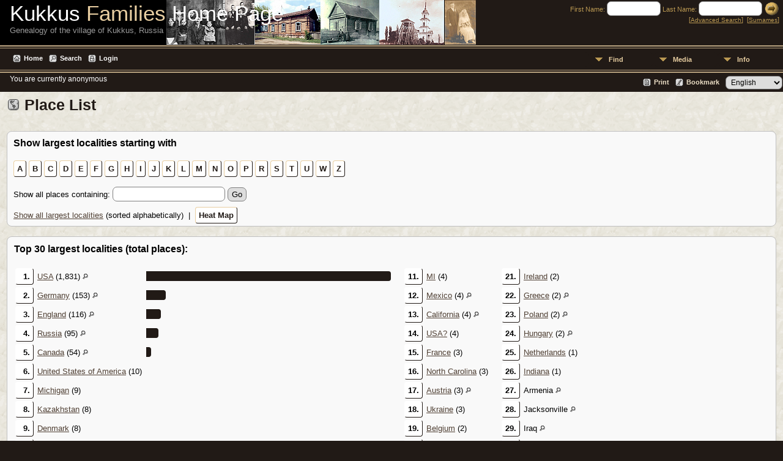

--- FILE ---
content_type: text/html;charset=UTF-8
request_url: http://kukkus.com/places.php
body_size: 4844
content:
<!DOCTYPE html PUBLIC "-//W3C//DTD XHTML 1.0 Transitional//EN">

<html xmlns="http://www.w3.org/1999/xhtml">
<head>
<title>Place List</title>
<meta name="Keywords" content="" />
<meta name="Description" content="Place List" />
<meta http-equiv="Content-type" content="text/html; charset=UTF-8" />
<meta name="robots" content="noindex,nofollow" />
<link href="css/genstyle.css?v=14.0.6" rel="stylesheet" type="text/css" />
<link href="templates/template8/css/tngtabs2.css" rel="stylesheet" type="text/css" />
<link href="templates/template8/css/templatestyle.css?v=14.0.6" rel="stylesheet" type="text/css" />
<script src="https://code.jquery.com/jquery-3.4.1.min.js" type="text/javascript" integrity="sha384-vk5WoKIaW/vJyUAd9n/wmopsmNhiy+L2Z+SBxGYnUkunIxVxAv/UtMOhba/xskxh" crossorigin="anonymous"></script>
<script src="https://code.jquery.com/ui/1.12.1/jquery-ui.min.js" type="text/javascript" integrity="sha256-VazP97ZCwtekAsvgPBSUwPFKdrwD3unUfSGVYrahUqU=" crossorigin="anonymous"></script>
<script type="text/javascript" src="js/net.js"></script>
<link href="templates/template8/css/mytngstyle.css?v=14.0.6" rel="stylesheet" type="text/css" />
<script type="text/javascript" src="js/tngmenuhover2.js"></script>
<script type="text/javascript">
// <![CDATA[
var tnglitbox;
var share = 0;
var closeimg = "img/tng_close.gif";
var smallimage_url = 'ajx_smallimage.php?';
var cmstngpath='';
var loadingmsg = 'Loading...';
var expand_msg = "Expand";
var collapse_msg = "Collapse";
//]]>
</script>
<link rel="alternate" type="application/rss+xml" title="RSS" href="tngrss.php" />
<!-- The Next Generation of Genealogy Sitebuilding, v.14.0.6 (25 November 2024), Written by Darrin Lythgoe, 2001-2026 -->
</head>
<body id="bodytop" class="places templatebody">
<table class="page">
  <tr>
    <td class="mainborder" rowspan="5">
	&nbsp;
    </td>
    <td class="headerrow" style="background: url(templates/template8/img/titletop3.jpg) no-repeat;">
	<table class="headertable">
	<tr class="headertextrow">
	    <td>

<!-- ADD THE TITLE AND SUBTITLE OF YOUR WEBPAGE BELOW -->
<!-- You can use the class "text_white" and "text_tan" and "text_grey" to alternate the colors of words -->

<span class="headertext text_white">Kukkus </span><span class="headertext text_tan">Families </span><span class="headertext text_white">Home Page</span>


<br/>


<span class="normal text_grey">Genealogy of the village of Kukkus, Russia</span>


	    </td>
	    <td class="searchtext">
		<form id="topsearchform" name="topsearchform" method="get" action="search.php">
		    <input type="hidden" value="AND" name="mybool" />
		    <span class="subsearch">First Name:&nbsp;</span><input size="8" name="myfirstname" type="text" id="myfirstname" />  <span class="subsearch">Last Name:&nbsp;</span><input size="10" name="mylastname" type="text" id="mylastname" /> <input alt="Submit Search" style="vertical-align: bottom; border:none;" type="image" name="imageField" src="templates/template8/img/searchbutton.gif"/>
		    <br/>
		    [<a class="subsearch" href="searchform.php">Advanced Search</a>]&nbsp;&nbsp;[<a class="subsearch" href="surnames.php">Surnames</a>]
		</form>
	    </td>
	</tr>
	</table>
    </td>
  </tr>
  <tr class="menurow">
    <td colspan="2">
	<div class="menucol">
<div class="menucontainer">
<div class="innercontainer">
<ul class="tngdd  float-right" id="tngdd">
<li class="langmenu stubmenu"><br/></li>
<li><a href="#" class="menulink">Find</a>
<ul>
<li><a href="surnames.php"><span class="menu-icon" id="surnames-icon"></span> <span class="menu-label">Surnames</span></a></li>
<li><a href="firstnames.php"><span class="menu-icon" id="firstnames-icon"></span> <span class="menu-label">First Names</span></a></li>
<li><a href="searchform.php"><span class="menu-icon" id="search-icon"></span> <span class="menu-label">Search People</span></a></li>
<li><a href="famsearchform.php"><span class="menu-icon" id="fsearch-icon"></span> <span class="menu-label">Search Families</span></a></li>
<li><a href="searchsite.php"><span class="menu-icon" id="searchsite-icon"></span> <span class="menu-label">Search Site</span></a></li>
<li><a href="places.php"><span class="menu-icon" id="places-icon"></span> <span class="menu-label">Places</span></a></li>
<li><a href="anniversaries.php"><span class="menu-icon" id="dates-icon"></span> <span class="menu-label">Dates</span></a></li>
<li><a href="calendar.php?m=01"><span class="menu-icon" id="calendar-icon"></span> <span class="menu-label">Calendar</span></a></li>
<li><a href="cemeteries.php"><span class="menu-icon" id="cemeteries-icon"></span> <span class="menu-label">Cemeteries</span></a></li>
<li><a href="bookmarks.php"><span class="menu-icon" id="bookmarks-icon"></span> <span class="menu-label">Bookmarks</span></a></li>
</ul>
</li>
<li><a href="#" class="menulink">Media</a>
<ul>
<li><a href="browsemedia.php?mediatypeID=photos"><span class="menu-icon" id="photos-icon"></span> <span class="menu-label">Photos</span></a></li>
<li><a href="browsemedia.php?mediatypeID=documents"><span class="menu-icon" id="documents-icon"></span> <span class="menu-label">Documents</span></a></li>
<li><a href="browsemedia.php?mediatypeID=headstones"><span class="menu-icon" id="headstones-icon"></span> <span class="menu-label">Headstones</span></a></li>
<li><a href="browsemedia.php?mediatypeID=histories"><span class="menu-icon" id="histories-icon"></span> <span class="menu-label">Histories</span></a></li>
<li><a href="browsemedia.php?mediatypeID=recordings"><span class="menu-icon" id="recordings-icon"></span> <span class="menu-label">Recordings</span></a></li>
<li><a href="browsemedia.php?mediatypeID=videos"><span class="menu-icon" id="videos-icon"></span> <span class="menu-label">Videos</span></a></li>
<li><a href="browsealbums.php"><span class="menu-icon" id="albums-icon"></span> <span class="menu-label">Albums</span></a></li>
<li><a href="browsemedia.php"><span class="menu-icon" id="media-icon"></span> <span class="menu-label">All Media</span></a></li>
</ul>
</li>
<li><a href="#" class="menulink">Info</a>
<ul class="last">
<li><a href="whatsnew.php"><span class="menu-icon" id="whatsnew-icon"></span> <span class="menu-label">What's New</span></a></li>
<li><a href="mostwanted.php"><span class="menu-icon" id="mw-icon"></span> <span class="menu-label">Most Wanted</span></a></li>
<li><a href="reports.php"><span class="menu-icon" id="reports-icon"></span> <span class="menu-label">Reports</span></a></li>
<li><a href="statistics.php"><span class="menu-icon" id="stats-icon"></span> <span class="menu-label">Statistics</span></a></li>
<li><a href="browsetrees.php"><span class="menu-icon" id="trees-icon"></span> <span class="menu-label">Trees</span></a></li>
<li><a href="browsebranches.php"><span class="menu-icon" id="branches-icon"></span> <span class="menu-label">Branches</span></a></li>
<li><a href="browsenotes.php"><span class="menu-icon" id="notes-icon"></span> <span class="menu-label">Notes</span></a></li>
<li><a href="browsesources.php"><span class="menu-icon" id="sources-icon"></span> <span class="menu-label">Sources</span></a></li>
<li><a href="browserepos.php"><span class="menu-icon" id="repos-icon"></span> <span class="menu-label">Repositories</span></a></li>
<li><a href="browse_dna_tests.php"><span class="menu-icon" id="dna-icon"></span> <span class="menu-label">DNA Tests</span></a></li>
<li><a href="suggest.php?page=Place+List"><span class="menu-icon" id="contact-icon"></span> <span class="menu-label">Contact Us</span></a></li>
</ul>
</li>
</ul>
<div class="icons">
 <a href="index.php"    title="Home" class="tngsmallicon" id="home-smicon">Home</a>
 <a href="searchform.php" onclick="return openSearch();"   title="Search" class="tngsmallicon" id="search-smicon">Search</a>
 <a href="#" onclick="return openLogin('ajx_login.php?p=');"   title="Login" class="tngsmallicon" id="log-smicon">Login</a>
&nbsp;
</div>
</div>
</div>
<div id="searchdrop" class="slidedown" style="display:none;"><a href="#" onclick="jQuery('#searchdrop').slideUp(200);return false;" style="float:right"><img src="img/tng_close.gif" alt=""/></a><span class="subhead"><strong>Search</strong> | <a href="searchform.php">Advanced Search</a> | <a href="famsearchform.php">Search Families</a> | <a href="searchsite.php">Search Site</a></span><br/><br/><form action="search.php" method="get">

<label for="searchfirst">First Name: </label><input type="text" name="myfirstname" id="searchfirst"/> &nbsp;
<label for="searchlast">Last Name: </label><input type="text" name="mylastname" id="searchlast"/> &nbsp;
<label for="searchid">ID: </label><input type="text" class="veryshortfield" name="mypersonid" id="searchid"/> &nbsp;
<input type="hidden" name="idqualify" value="equals"/>
<input type="submit" value="Search"/></form></div><div class="icons-rt"> <a href="#" onclick="newwindow=window.open('/places.php?tngprint=1','tngprint','width=850,height=600,status=no,resizable=yes,scrollbars=yes'); newwindow.focus(); return false;"  rel="nofollow" title="Print" class="tngsmallicon" id="print-smicon">Print</a>
 <a href="#" onclick="tnglitbox = new LITBox('ajx_addbookmark.php?p=',{width:350,height:100}); return false;"   title="Bookmark" class="tngsmallicon" id="bmk-smicon">Bookmark</a>
<form action="savelanguage2.php" method="get" name="tngmenu1">
<select name="newlanguage1" id="newlanguage1" style="font-size:9pt;" onchange="document.tngmenu1.submit();"><option value="11">Afrikaans</option>
<option value="12">Arabic</option>
<option value="13">Chinese</option>
<option value="8">Croatian</option>
<option value="9">Czech</option>
<option value="24">Danish</option>
<option value="1">Deutsche</option>
<option value="10">Dutch</option>
<option value="2" selected="selected">English</option>
<option value="14">Finnish</option>
<option value="6">French</option>
<option value="15">Greek</option>
<option value="16">Icelandic</option>
<option value="17">Italian</option>
<option value="18">Norwegian</option>
<option value="19">Polish</option>
<option value="27">Portuguese</option>
<option value="21">Romanian</option>
<option value="4">Russian</option>
<option value="25">Serbian</option>
<option value="22">Slovak</option>
<option value="7">Spanish</option>
<option value="23">Swedish</option>
</select>
<input type="hidden" name="instance" value="1" /></form>
</div>
<script type="text/javascript">var tngdd=new tngdd.dd("tngdd");tngdd.init("tngdd","menuhover");</script>
<span class="logintext">You are currently anonymous</span>	</div>
    </td>
  </tr>
  <tr>

<td class="mainbg" colspan="3" style="border-collapse:separate">
<h1 class="header"><span class="headericon" id="places-hdr-icon"></span>Place List</h1><br class="clearleft"/>

<div class="titlebox normal">
	<p class="subhead"><strong>Show largest localities starting with</strong></p>
	<p class="firstchars"><a href="places-oneletter.php?firstchar=A&amp;tree=01&amp;offset=0&amp;psearch=" class="snlink" title="Show largest localities starting with: A (12 total individuals)">A</a>  <a href="places-oneletter.php?firstchar=B&amp;tree=01&amp;offset=0&amp;psearch=" class="snlink" title="Show largest localities starting with: B (6 total individuals)">B</a>  <a href="places-oneletter.php?firstchar=C&amp;tree=01&amp;offset=0&amp;psearch=" class="snlink" title="Show largest localities starting with: C (62 total individuals)">C</a>  <a href="places-oneletter.php?firstchar=D&amp;tree=01&amp;offset=0&amp;psearch=" class="snlink" title="Show largest localities starting with: D (9 total individuals)">D</a>  <a href="places-oneletter.php?firstchar=E&amp;tree=01&amp;offset=0&amp;psearch=" class="snlink" title="Show largest localities starting with: E (116 total individuals)">E</a>  <a href="places-oneletter.php?firstchar=F&amp;tree=01&amp;offset=0&amp;psearch=" class="snlink" title="Show largest localities starting with: F (5 total individuals)">F</a>  <a href="places-oneletter.php?firstchar=G&amp;tree=01&amp;offset=0&amp;psearch=" class="snlink" title="Show largest localities starting with: G (155 total individuals)">G</a>  <a href="places-oneletter.php?firstchar=H&amp;tree=01&amp;offset=0&amp;psearch=" class="snlink" title="Show largest localities starting with: H (2 total individuals)">H</a>  <a href="places-oneletter.php?firstchar=I&amp;tree=01&amp;offset=0&amp;psearch=" class="snlink" title="Show largest localities starting with: I (5 total individuals)">I</a>  <a href="places-oneletter.php?firstchar=J&amp;tree=01&amp;offset=0&amp;psearch=" class="snlink" title="Show largest localities starting with: J (2 total individuals)">J</a>  <a href="places-oneletter.php?firstchar=K&amp;tree=01&amp;offset=0&amp;psearch=" class="snlink" title="Show largest localities starting with: K (8 total individuals)">K</a>  <a href="places-oneletter.php?firstchar=L&amp;tree=01&amp;offset=0&amp;psearch=" class="snlink" title="Show largest localities starting with: L (2 total individuals)">L</a>  <a href="places-oneletter.php?firstchar=M&amp;tree=01&amp;offset=0&amp;psearch=" class="snlink" title="Show largest localities starting with: M (18 total individuals)">M</a>  <a href="places-oneletter.php?firstchar=N&amp;tree=01&amp;offset=0&amp;psearch=" class="snlink" title="Show largest localities starting with: N (7 total individuals)">N</a>  <a href="places-oneletter.php?firstchar=O&amp;tree=01&amp;offset=0&amp;psearch=" class="snlink" title="Show largest localities starting with: O (1 total individuals)">O</a>  <a href="places-oneletter.php?firstchar=P&amp;tree=01&amp;offset=0&amp;psearch=" class="snlink" title="Show largest localities starting with: P (4 total individuals)">P</a>  <a href="places-oneletter.php?firstchar=R&amp;tree=01&amp;offset=0&amp;psearch=" class="snlink" title="Show largest localities starting with: R (95 total individuals)">R</a>  <a href="places-oneletter.php?firstchar=S&amp;tree=01&amp;offset=0&amp;psearch=" class="snlink" title="Show largest localities starting with: S (10 total individuals)">S</a>  <a href="places-oneletter.php?firstchar=T&amp;tree=01&amp;offset=0&amp;psearch=" class="snlink" title="Show largest localities starting with: T (1 total individuals)">T</a>  <a href="places-oneletter.php?firstchar=U&amp;tree=01&amp;offset=0&amp;psearch=" class="snlink" title="Show largest localities starting with: U (1,850 total individuals)">U</a>  <a href="places-oneletter.php?firstchar=W&amp;tree=01&amp;offset=0&amp;psearch=" class="snlink" title="Show largest localities starting with: W (3 total individuals)">W</a>  <a href="places-oneletter.php?firstchar=Z&amp;tree=01&amp;offset=0&amp;psearch=" class="snlink" title="Show largest localities starting with: Z (1 total individuals)">Z</a> </p>

<form action="places-oneletter.php" method="get">
Show all places containing: <input type="text" name="psearch" />
<input type="hidden" name="tree" value="01" />
<input type="hidden" name="stretch" value="1" />
<input type="submit" name="pgo" value="Go" />
</form>

	<br/><a href="places-all.php?tree=01">Show all largest localities</a> (sorted alphabetically) &nbsp;|&nbsp; <a href="heatmap.php?tree=01" class="snlink">Heat Map</a></div>
<br/>

<div class="titlebox">
<table class="table-top30">
	<tr>
		<td colspan="5">
			<p class="subhead"><strong>Top 30 largest localities (total places):</strong></p>
		</td>
	</tr>
	<tr>
		<td class="aligntop">
			<table class="normal table-histogram">
<tr><td class="snlink" align="right">1.</td><td><a href="places-oneletter.php?offset=1&amp;tree=01&amp;psearch=USA">USA</a> (1,831) <a href="placesearch.php?tree=01&amp;psearch=USA"><img src="img/tng_search_small.gif" border="0" alt="" width="9" height="9" /></a></td><td width="400"><div style="width:100%;" class="bar rightround"><a href="places-oneletter.php?offset=1&amp;tree=01&amp;psearch=USA" title="USA (1,831)"></a></div></td></tr>
<tr><td class="snlink" align="right">2.</td><td><a href="places-oneletter.php?offset=1&amp;tree=01&amp;psearch=Germany">Germany</a> (153) <a href="placesearch.php?tree=01&amp;psearch=Germany"><img src="img/tng_search_small.gif" border="0" alt="" width="9" height="9" /></a></td><td width="400"><div style="width:8%;" class="bar rightround"><a href="places-oneletter.php?offset=1&amp;tree=01&amp;psearch=Germany" title="Germany (153)"></a></div></td></tr>
<tr><td class="snlink" align="right">3.</td><td><a href="places-oneletter.php?offset=1&amp;tree=01&amp;psearch=England">England</a> (116) <a href="placesearch.php?tree=01&amp;psearch=England"><img src="img/tng_search_small.gif" border="0" alt="" width="9" height="9" /></a></td><td width="400"><div style="width:6%;" class="bar rightround"><a href="places-oneletter.php?offset=1&amp;tree=01&amp;psearch=England" title="England (116)"></a></div></td></tr>
<tr><td class="snlink" align="right">4.</td><td><a href="places-oneletter.php?offset=1&amp;tree=01&amp;psearch=Russia">Russia</a> (95) <a href="placesearch.php?tree=01&amp;psearch=Russia"><img src="img/tng_search_small.gif" border="0" alt="" width="9" height="9" /></a></td><td width="400"><div style="width:5%;" class="bar rightround"><a href="places-oneletter.php?offset=1&amp;tree=01&amp;psearch=Russia" title="Russia (95)"></a></div></td></tr>
<tr><td class="snlink" align="right">5.</td><td><a href="places-oneletter.php?offset=1&amp;tree=01&amp;psearch=Canada">Canada</a> (54) <a href="placesearch.php?tree=01&amp;psearch=Canada"><img src="img/tng_search_small.gif" border="0" alt="" width="9" height="9" /></a></td><td width="400"><div style="width:2%;" class="bar rightround"><a href="places-oneletter.php?offset=1&amp;tree=01&amp;psearch=Canada" title="Canada (54)"></a></div></td></tr>
<tr><td class="snlink" align="right">6.</td><td><a href="places-oneletter.php?offset=1&amp;tree=01&amp;psearch=United+States+of+America">United States of America</a> (10)</td><td width="400"><div style="width:0%;" class="bar rightround"><a href="places-oneletter.php?offset=1&amp;tree=01&amp;psearch=United+States+of+America" title="United States of America (10)"></a></div></td></tr>
<tr><td class="snlink" align="right">7.</td><td><a href="places-oneletter.php?offset=1&amp;tree=01&amp;psearch=Michigan">Michigan</a> (9)</td><td width="400"><div style="width:0%;" class="bar rightround"><a href="places-oneletter.php?offset=1&amp;tree=01&amp;psearch=Michigan" title="Michigan (9)"></a></div></td></tr>
<tr><td class="snlink" align="right">8.</td><td><a href="places-oneletter.php?offset=1&amp;tree=01&amp;psearch=Kazakhstan">Kazakhstan</a> (8)</td><td width="400"><div style="width:0%;" class="bar rightround"><a href="places-oneletter.php?offset=1&amp;tree=01&amp;psearch=Kazakhstan" title="Kazakhstan (8)"></a></div></td></tr>
<tr><td class="snlink" align="right">9.</td><td><a href="places-oneletter.php?offset=1&amp;tree=01&amp;psearch=Denmark">Denmark</a> (8)</td><td width="400"><div style="width:0%;" class="bar rightround"><a href="places-oneletter.php?offset=1&amp;tree=01&amp;psearch=Denmark" title="Denmark (8)"></a></div></td></tr>
<tr><td class="snlink" align="right">10.</td><td><a href="places-oneletter.php?offset=1&amp;tree=01&amp;psearch=Switzerland">Switzerland</a> (4) <a href="placesearch.php?tree=01&amp;psearch=Switzerland"><img src="img/tng_search_small.gif" border="0" alt="" width="9" height="9" /></a></td><td width="400"><div style="width:0%;" class="bar rightround"><a href="places-oneletter.php?offset=1&amp;tree=01&amp;psearch=Switzerland" title="Switzerland (4)"></a></div></td></tr>
			</table>
		</td>
<td class="table-gutter">&nbsp;</td>
		<td class="aligntop">
			<table class="normal table-histogram">
<tr><td class="snlink" align="right">11.</td><td><a href="places-oneletter.php?offset=1&amp;tree=01&amp;psearch=MI">MI</a> (4)</td></tr>
<tr><td class="snlink" align="right">12.</td><td><a href="places-oneletter.php?offset=1&amp;tree=01&amp;psearch=Mexico">Mexico</a> (4) <a href="placesearch.php?tree=01&amp;psearch=Mexico"><img src="img/tng_search_small.gif" border="0" alt="" width="9" height="9" /></a></td></tr>
<tr><td class="snlink" align="right">13.</td><td><a href="places-oneletter.php?offset=1&amp;tree=01&amp;psearch=California">California</a> (4) <a href="placesearch.php?tree=01&amp;psearch=California"><img src="img/tng_search_small.gif" border="0" alt="" width="9" height="9" /></a></td></tr>
<tr><td class="snlink" align="right">14.</td><td><a href="places-oneletter.php?offset=1&amp;tree=01&amp;psearch=USA%3F">USA?</a> (4)</td></tr>
<tr><td class="snlink" align="right">15.</td><td><a href="places-oneletter.php?offset=1&amp;tree=01&amp;psearch=France">France</a> (3)</td></tr>
<tr><td class="snlink" align="right">16.</td><td><a href="places-oneletter.php?offset=1&amp;tree=01&amp;psearch=North+Carolina">North Carolina</a> (3)</td></tr>
<tr><td class="snlink" align="right">17.</td><td><a href="places-oneletter.php?offset=1&amp;tree=01&amp;psearch=Austria">Austria</a> (3) <a href="placesearch.php?tree=01&amp;psearch=Austria"><img src="img/tng_search_small.gif" border="0" alt="" width="9" height="9" /></a></td></tr>
<tr><td class="snlink" align="right">18.</td><td><a href="places-oneletter.php?offset=1&amp;tree=01&amp;psearch=Ukraine">Ukraine</a> (3)</td></tr>
<tr><td class="snlink" align="right">19.</td><td><a href="places-oneletter.php?offset=1&amp;tree=01&amp;psearch=Belgium">Belgium</a> (2)</td></tr>
<tr><td class="snlink" align="right">20.</td><td><a href="places-oneletter.php?offset=1&amp;tree=01&amp;psearch=Scotland">Scotland</a> (2) <a href="placesearch.php?tree=01&amp;psearch=Scotland"><img src="img/tng_search_small.gif" border="0" alt="" width="9" height="9" /></a></td></tr>
			</table>
		</td>
<td class="table-gutter">&nbsp;</td>
		<td class="aligntop">
			<table class="normal table-histogram">
<tr><td class="snlink" align="right">21.</td><td><a href="places-oneletter.php?offset=1&amp;tree=01&amp;psearch=Ireland">Ireland</a> (2)</td></tr>
<tr><td class="snlink" align="right">22.</td><td><a href="places-oneletter.php?offset=1&amp;tree=01&amp;psearch=Greece">Greece</a> (2) <a href="placesearch.php?tree=01&amp;psearch=Greece"><img src="img/tng_search_small.gif" border="0" alt="" width="9" height="9" /></a></td></tr>
<tr><td class="snlink" align="right">23.</td><td><a href="places-oneletter.php?offset=1&amp;tree=01&amp;psearch=Poland">Poland</a> (2) <a href="placesearch.php?tree=01&amp;psearch=Poland"><img src="img/tng_search_small.gif" border="0" alt="" width="9" height="9" /></a></td></tr>
<tr><td class="snlink" align="right">24.</td><td><a href="places-oneletter.php?offset=1&amp;tree=01&amp;psearch=Hungary">Hungary</a> (2) <a href="placesearch.php?tree=01&amp;psearch=Hungary"><img src="img/tng_search_small.gif" border="0" alt="" width="9" height="9" /></a></td></tr>
<tr><td class="snlink" align="right">25.</td><td><a href="places-oneletter.php?offset=1&amp;tree=01&amp;psearch=Netherlands">Netherlands</a> (1)</td></tr>
<tr><td class="snlink" align="right">26.</td><td><a href="places-oneletter.php?offset=1&amp;tree=01&amp;psearch=Indiana">Indiana</a> (1)</td></tr>
<tr><td class="snlink" align="right">27.</td><td>Armenia <a href="placesearch.php?tree=01&amp;psearch=Armenia"><img src="img/tng_search_small.gif" border="0" alt="" width="9" height="9" /></a></td></tr>
<tr><td class="snlink" align="right">28.</td><td>Jacksonville <a href="placesearch.php?tree=01&amp;psearch=Jacksonville"><img src="img/tng_search_small.gif" border="0" alt="" width="9" height="9" /></a></td></tr>
<tr><td class="snlink" align="right">29.</td><td>Iraq <a href="placesearch.php?tree=01&amp;psearch=Iraq"><img src="img/tng_search_small.gif" border="0" alt="" width="9" height="9" /></a></td></tr>
<tr><td class="snlink" align="right">30.</td><td>Arenac <a href="placesearch.php?tree=01&amp;psearch=Arenac"><img src="img/tng_search_small.gif" border="0" alt="" width="9" height="9" /></a></td></tr>
			</table>
		</td>
	</tr>
	<tr>
		<td colspan="5">
<form action="places100.php" method="get">
Show top <input type="text" name="topnum" value="100" size="4" maxlength="4" /> ordered by occurrence
<input type="hidden" name="tree" value="01" />
<input type="submit" value="Go" /></form>
		</td>
	</tr>

</table>
</div>
<br />
<!-- begin footer -->
	</td></tr>
	<tr>
	    <td colspan="2" class="footer">
			<p class="smaller center">This site powered by <a href="https://tngsitebuilding.com" class="footer" target="_blank" title="Learn more about TNG">The Next Generation of Genealogy Sitebuilding</a> v. 14.0.6,  written by Darrin Lythgoe  &copy; 2001-2026.</p>
<p class="smaller center">created and maintained by<a href="suggest.php?" class="footer" title="Contact Us"> Rick Felsing</a>  Copyright © 2008-2026 All rights reserved.</p>
	    </td>
	</tr>
</table>
<!-- end footer --><script type="text/javascript" src="js/litbox.js"></script>
</body>
</html>


--- FILE ---
content_type: text/css
request_url: http://kukkus.com/templates/template8/css/mytngstyle.css?v=14.0.6
body_size: 207
content:
/*your custom style goes in this file*/
/*if you're overriding style blocks from genstyle.css, you only need to include the attributes you're overriding, not the whole block*/


div.icons a { 
        color:#ffffff;
}

.homenav a {
	color:#ffffff;
}

.homenav a:hover {
	color: #000000;
}

.homenav a:visited {
	color:#ffffff;
}

.logintext {
        color:#ffffff;
}
